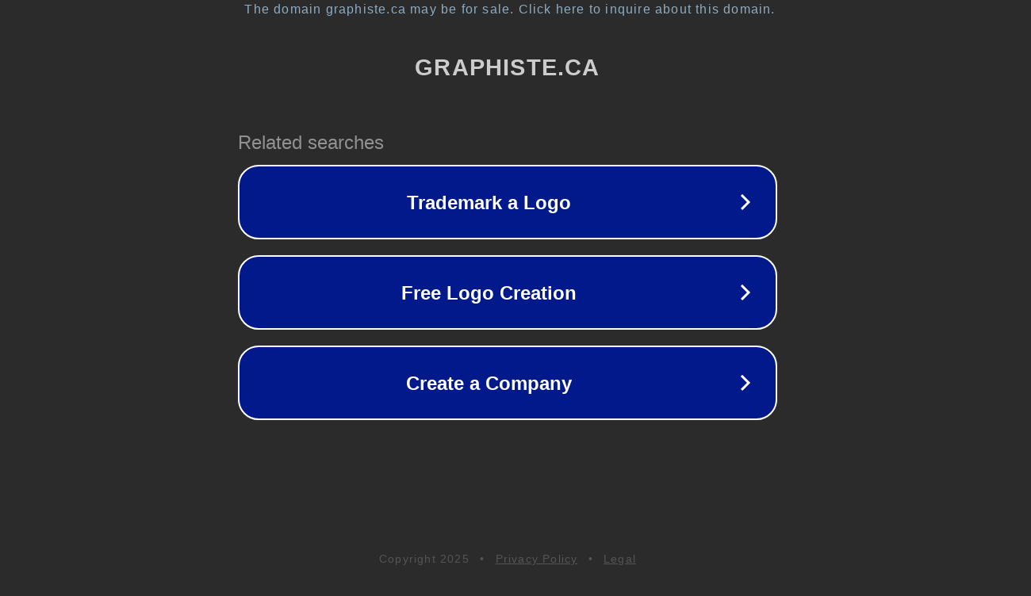

--- FILE ---
content_type: text/html; charset=utf-8
request_url: https://graphiste.ca/en/gretag_macbeth_spm50_densitometer_spectralfotometer_gretagmacbeth_x_rite.htm
body_size: 1146
content:
<!doctype html>
<html data-adblockkey="MFwwDQYJKoZIhvcNAQEBBQADSwAwSAJBANDrp2lz7AOmADaN8tA50LsWcjLFyQFcb/P2Txc58oYOeILb3vBw7J6f4pamkAQVSQuqYsKx3YzdUHCvbVZvFUsCAwEAAQ==_uqinMKWw/zj0skdbvXkMvQQKxWCrbrpVxbyjSJ01Z/ySm3vxYlNg2K9bj1dQTpn6PmzvvXkQc5u1szOt34aoBg==" lang="en" style="background: #2B2B2B;">
<head>
    <meta charset="utf-8">
    <meta name="viewport" content="width=device-width, initial-scale=1">
    <link rel="icon" href="[data-uri]">
    <link rel="preconnect" href="https://www.google.com" crossorigin>
</head>
<body>
<div id="target" style="opacity: 0"></div>
<script>window.park = "[base64]";</script>
<script src="/bzFALPaJr.js"></script>
</body>
</html>
